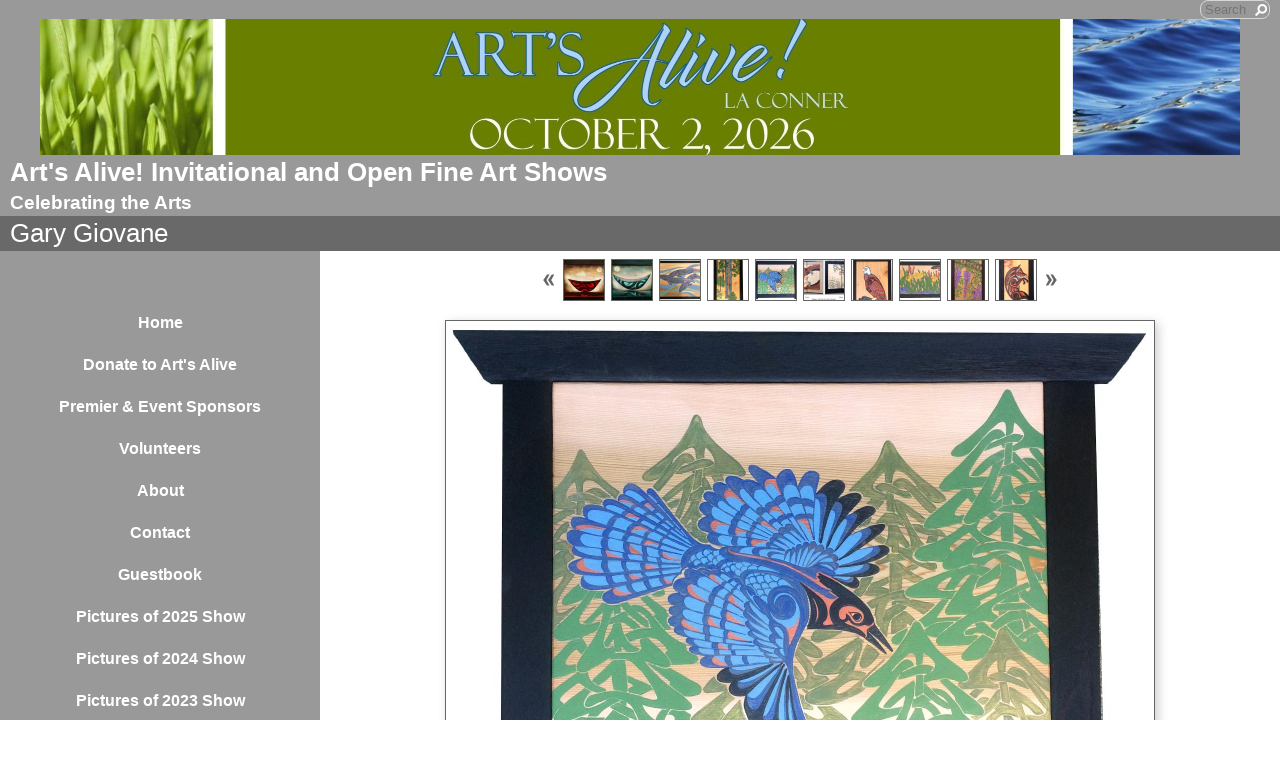

--- FILE ---
content_type: text/html;charset=utf-8
request_url: http://www.artsalivelaconner.com/2021-invitational-artists/gary-giovane-12
body_size: 4093
content:
<!DOCTYPE HTML PUBLIC "-//W3C//DTD HTML 4.01 Transitional//EN" "http://www.w3.org/TR/html4/loose.dtd"><html><head><script type="text/javascript">document.cookie="TZ="+(new Date()).getTimezoneOffset()+";path=/";if(window.screen){document.cookie="Screen="+window.screen.width+"x"+window.screen.height+";path=/";}document.cookie="PixelRatio="+((window.devicePixelRatio===undefined)?1:window.devicePixelRatio)+";path=/";</script><title>Gary Giovane - Art&#39;s Alive!  Invitational and Open Fine Art Shows</title><link type="text/css" rel=stylesheet href="/res/responsive.css?v=1765039307"><link type="text/css" rel=stylesheet href="/style.css?v=1765039322"><meta http-equiv="Content-type" content="text/html; charset=UTF-8"><meta name="viewport" content="width=device-width, initial-scale=1.0"><meta name="apple-mobile-web-app-capable" content="yes"><link rel="apple-touch-icon" sizes="114x114" href="/apple-touch-icon-114x114.png"><link rel="apple-touch-icon" sizes="120x120" href="/apple-touch-icon-120x120.png"><link rel="apple-touch-icon" sizes="144x144" href="/apple-touch-icon-144x144.png"><link rel="apple-touch-icon" sizes="152x152" href="/apple-touch-icon-152x152.png"><link rel="apple-touch-icon" sizes="180x180" href="/apple-touch-icon-180x180.png"><meta name=description content="Blue Jay&#39;s Forest Acrylic on Cedar with Red Oak Frame 14 1/2 x 20 "><meta property="og:description" content="Blue Jay&#39;s Forest Acrylic on Cedar with Red Oak Frame 14 1/2 x 20 "><meta property="og:title" content="Gary Giovane"><link rel="image_src" href="http://www.artsalivelaconner.com/image/451a6be0-043e5b02cb-43cfd602-i-0/Gary-Giovane.jpg"><meta property="og:image" content="http://www.artsalivelaconner.com/image/451a6be0-043e5b02cb-43cfd602-i-0/Gary-Giovane.jpg"><meta property="og:image:width" content="300"><meta property="og:image:height" content="228"><meta property="og:type" content="website"><meta property="og:url" content="http://www.artsalivelaconner.com/2021-invitational-artists/gary-giovane-12"><meta name=copyright content="Copyright &#169; 2026, Zhibit LLC"><meta name=keywords content="art, Collage/assemblage, Paintings, Visual arts, artist, United States, La Conner, Zhibit.org, Washington, Painting, Photography, online gallery, Collectable Art Work, Sculptures"><meta http-equiv="Content-Language" content="en-US"><script type="text/javascript" src="/res/head.js?v=1765039307"></script></head><body><table id=fullbody cellspacing=0 cellpadding=0 class=Table100><tr height=0><td><noscript><div>JavaScript must be enabled for proper operation of this website</div></noscript></td></tr><tr height="100%" valign=top><td><div id="bg" class=""><div id=bg_BGX><div id=bg_Pad align=left><div class=madjust><div id="pg" class=""><div id=pg_Pad align=left><table cellspacing=0 cellpadding=0 class=Table100><tr valign=top height="0%"><td><div id="hdr" class=""><div id=hdr_BGX><div id=hdr_Pad align=left><div id="tb" class=""><div id=tb_Pad align=right><table cellspacing=0 cellpadding=0 class="Silent Small"><tr valign=middle><td nowrap><form autocomplete=off method=GET action="/search" accept-charset="UTF-8"><input id=tbsearch noautofocus type=text name="q" maxlength=64 placeholder="Search"></form></td></tr></table></div></div><div id="bnr" class=""><div id=bnr_Pad align=center><img border=0 src="http://www.artsalivelaconner.com/image/ad00a1bc-02f08fdafb-43cfd602-l-51/Art-s-Alive-Invitational-and-Open-Fine-Art-Shows-Celebrating-the-Arts.jpg" width=1200 alt="Art&#39;s Alive!  Invitational and Open Fine Art Shows - Celebrating the Arts" title="Art&#39;s Alive!  Invitational and Open Fine Art Shows - Celebrating the Arts" disabled=1 inert=1 oncontextmenu="return false;"></div></div><div id="ttl" class=""><div id=ttl_Pad align=left><table width="100%" cellspacing=0 cellpadding=0><tr valign=middle><td width="100%" align=left><span class=SiteTitle><a class=Silent href="/">Art&#39;s Alive!  Invitational and Open Fine Art Shows</a></span><br><span class=SiteSubtitle>Celebrating the Arts</span></td><td width="1%">&nbsp;</td><td valign=top width="1%" class="rigid monly"><img src="/res/blank.gif" width=48 height=48 id=mobilemenutoggler onclick=toggleMobileMenu()></td></tr></table></div></div><div id="mmn" class=" mhide monly"><div id=mmn_Pad align=left><table class=Como_Bar width="100%"><tr valign=top><td width="1%" class="Como_Img rigid"><img src="/res/layout/circledarrow-right.png?i*mb=cccccc" alt="" width=16 height=16></td><td colspan=2 class=Como_Big width="99%"><a class="Menu" href="/">Home</a></td></tr><tr valign=top><td width="1%" class="Como_Img rigid"><img src="/res/layout/circledarrow-right.png?i*mb=cccccc" alt="" width=16 height=16></td><td colspan=2 class=Como_Big width="99%"><a class="Menu" href="/donate-to-art-s-alive">Donate to Art&#39;s Alive</a></td></tr><tr valign=top><td width="1%" class="Como_Img rigid"><img src="/res/layout/circledarrow-right.png?i*mb=cccccc" alt="" width=16 height=16></td><td colspan=2 class=Como_Big width="99%"><a class="Menu" href="/premier-event-sponsors">Premier &#38; Event Sponsors</a></td></tr><tr valign=top><td width="1%" class="Como_Img rigid"><img src="/res/layout/circledarrow-right.png?i*mb=cccccc" alt="" width=16 height=16></td><td colspan=2 class=Como_Big width="99%"><a class="Menu" href="/volunteers">Volunteers</a></td></tr><tr valign=top><td width="1%" class="Como_Img rigid"><img src="/res/layout/circledarrow-right.png?i*mb=cccccc" alt="" width=16 height=16></td><td colspan=2 class=Como_Big width="99%"><a class="Menu" href="/about">About</a></td></tr><tr valign=top><td width="1%" class="Como_Img rigid"><img src="/res/layout/circledarrow-right.png?i*mb=cccccc" alt="" width=16 height=16></td><td colspan=2 class=Como_Big width="99%"><a class="Menu" href="/contact">Contact</a></td></tr><tr valign=top><td width="1%" class="Como_Img rigid"><img src="/res/layout/circledarrow-right.png?i*mb=cccccc" alt="" width=16 height=16></td><td colspan=2 class=Como_Big width="99%"><a class="Menu" href="/guestbook">Guestbook</a></td></tr><tr valign=top><td width="1%" class="Como_Img rigid"><img src="/res/layout/circledarrow-right.png?i*mb=cccccc" alt="" width=16 height=16></td><td colspan=2 class=Como_Big width="99%"><a class="Menu" href="/pictures-of-2025-show">Pictures of 2025 Show</a></td></tr><tr valign=top><td width="1%" class="Como_Img rigid"><img src="/res/layout/circledarrow-right.png?i*mb=cccccc" alt="" width=16 height=16></td><td colspan=2 class=Como_Big width="99%"><a class="Menu" href="/pictures-of-2024-show">Pictures of 2024 Show</a></td></tr><tr valign=top><td width="1%" class="Como_Img rigid"><img src="/res/layout/circledarrow-right.png?i*mb=cccccc" alt="" width=16 height=16></td><td colspan=2 class=Como_Big width="99%"><a class="Menu" href="/pictures-of-2023-show">Pictures of 2023 Show</a></td></tr><tr valign=top><td width="1%" class="Como_Img rigid"><img src="/res/layout/circledarrow-right.png?i*mb=cccccc" alt="" width=16 height=16></td><td colspan=2 class=Como_Big width="99%"><a class="Menu" href="/pictures-of-2022-show">Pictures of 2022 Show</a></td></tr><tr valign=top><td width="1%" class="Como_Img rigid"><img src="/res/layout/circledarrow-right.png?i*mb=cccccc" alt="" width=16 height=16></td><td colspan=2 class=Como_Big width="99%"><a class="Menu" href="/pictures-of-2021-show">Pictures of 2021 Show</a></td></tr><tr valign=top><td width="1%" class="Como_Img rigid"><img src="/res/layout/circledarrow-right.png?i*mb=cccccc" alt="" width=16 height=16></td><td colspan=2 class=Como_Big width="99%"><a class="Menu" href="/pictures-of-2019-show">Pictures of 2019 Show</a></td></tr><tr valign=top><td width="1%" class="Como_Img rigid"><img src="/res/layout/circledarrow-right.png?i*mb=cccccc" alt="" width=16 height=16></td><td colspan=2 class=Como_Big width="99%"><a class="Menu" href="/2025-invitational-artists">2025 Invitational Artists</a></td></tr><tr valign=top><td width="1%" class="Como_Img rigid"><img src="/res/layout/circledarrow-right.png?i*mb=cccccc" alt="" width=16 height=16></td><td colspan=2 class=Como_Big width="99%"><a class="Menu" href="/2025-legends-gallery">2025 Legends Gallery</a></td></tr><tr valign=top><td width="1%" class="Como_Img rigid"><img src="/res/layout/circledarrow-right.png?i*mb=cccccc" alt="" width=16 height=16></td><td colspan=2 class=Como_Big width="99%"><a class="Menu" href="/2025-open-show">2025 Open Show</a></td></tr><tr valign=top><td width="1%" class="Como_Img rigid"><img src="/res/layout/circledarrow-right.png?i*mb=cccccc" alt="" width=16 height=16></td><td colspan=2 class=Como_Big width="99%"><a class="Menu" href="/2024-invitational-artists">2024 Invitational Artists</a></td></tr><tr valign=top><td width="1%" class="Como_Img rigid"><img src="/res/layout/circledarrow-right.png?i*mb=cccccc" alt="" width=16 height=16></td><td colspan=2 class=Como_Big width="99%"><a class="Menu" href="/2024-open-show">2024 Open Show</a></td></tr><tr valign=top><td width="1%" class="Como_Img rigid"><img src="/res/layout/circledarrow-right.png?i*mb=cccccc" alt="" width=16 height=16></td><td colspan=2 class=Como_Big width="99%"><a class="Menu" href="/2023-invitational-artists">2023 Invitational Artists</a></td></tr><tr valign=top><td width="1%" class="Como_Img rigid"><img src="/res/layout/circledarrow-right.png?i*mb=cccccc" alt="" width=16 height=16></td><td colspan=2 class=Como_Big width="99%"><a class="Menu" href="/2023-open-show">2023 Open Show</a></td></tr><tr valign=top><td width="1%" class="Como_Img rigid"><img src="/res/layout/circledarrow-right.png?i*mb=cccccc" alt="" width=16 height=16></td><td colspan=2 class=Como_Big width="99%"><a class="Menu" href="/2022-invitational-artists">2022 Invitational Artists</a></td></tr><tr valign=top><td width="1%" class="Como_Img rigid"><img src="/res/layout/circledarrow-right.png?i*mb=cccccc" alt="" width=16 height=16></td><td colspan=2 class=Como_Big width="99%"><a class="Menu" href="/2022-open-show">2022 Open Show</a></td></tr><tr valign=top><td width="1%" class="Como_Img rigid"><img src="/res/layout/circledarrow-right.png?i*mb=cccccc" alt="" width=16 height=16></td><td colspan=2 class=Como_Big width="99%"><a class="Menu MenuSel" href="/2021-invitational-artists">2021 Invitational Artists</a></td></tr><tr valign=top><td width="1%" class="Como_Img rigid"><img src="/res/layout/circledarrow-right.png?i*mb=cccccc" alt="" width=16 height=16></td><td colspan=2 class=Como_Big width="99%"><a class="Menu" href="/2021-open-show">2021 Open Show</a></td></tr><tr valign=top><td width="1%" class="Como_Img rigid"><img src="/res/layout/circledarrow-right.png?i*mb=cccccc" alt="" width=16 height=16></td><td colspan=2 class=Como_Big width="99%"><a class="Menu" href="/2019-invitational-artists">2019 Invitational Artists</a></td></tr><tr valign=top><td width="1%" class="Como_Img rigid"><img src="/res/layout/circledarrow-right.png?i*mb=cccccc" alt="" width=16 height=16></td><td colspan=2 class=Como_Big width="99%"><a class="Menu" href="/2019-open-show">2019 Open Show</a></td></tr></table></div></div><div id="pgttl" class=""><div id=pgttl_BGX><div id=pgttl_Pad align=left><h1>Gary Giovane</h1></div></div></div><div id="hmn" class=" mhide monly"><div id=hmn_Pad align=left></div></div></div></div></div></td></tr><tr valign=top height="100%"><td><div id="ctr" class=""><div id=ctr_BGX><div id=ctr_Pad align=center><table cellspacing=0 cellpadding=0 class=Table100><tr valign=top height="100%"><td width="25%" class=" mhide"><div id="navcol" class=" mhide"><div id=navcol_Pad align=left><div id="vmn" class=" mhide"><div id=vmn_Pad align=left><table class=Thames_Tbl><tr><td class=Thames_Row align=center><a class="Menu" href="/">Home</a></td></tr><tr><td class=Thames_Row align=center><a class="Menu" href="/donate-to-art-s-alive">Donate to Art&#39;s Alive</a></td></tr><tr><td class=Thames_Row align=center><a class="Menu" href="/premier-event-sponsors">Premier &#38; Event Sponsors</a></td></tr><tr><td class=Thames_Row align=center><a class="Menu" href="/volunteers">Volunteers</a></td></tr><tr><td class=Thames_Row align=center><a class="Menu" href="/about">About</a></td></tr><tr><td class=Thames_Row align=center><a class="Menu" href="/contact">Contact</a></td></tr><tr><td class=Thames_Row align=center><a class="Menu" href="/guestbook">Guestbook</a></td></tr><tr><td class=Thames_Row align=center><a class="Menu" href="/pictures-of-2025-show">Pictures of 2025 Show</a></td></tr><tr><td class=Thames_Row align=center><a class="Menu" href="/pictures-of-2024-show">Pictures of 2024 Show</a></td></tr><tr><td class=Thames_Row align=center><a class="Menu" href="/pictures-of-2023-show">Pictures of 2023 Show</a></td></tr><tr><td class=Thames_Row align=center><a class="Menu" href="/pictures-of-2022-show">Pictures of 2022 Show</a></td></tr><tr><td class=Thames_Row align=center><a class="Menu" href="/pictures-of-2021-show">Pictures of 2021 Show</a></td></tr><tr><td class=Thames_Row align=center><a class="Menu" href="/pictures-of-2019-show">Pictures of 2019 Show</a></td></tr><tr><td class=Thames_Row align=center><a class="Menu" href="/2025-invitational-artists">2025 Invitational Artists</a></td></tr><tr><td class=Thames_Row align=center><a class="Menu" href="/2025-legends-gallery">2025 Legends Gallery</a></td></tr><tr><td class=Thames_Row align=center><a class="Menu" href="/2025-open-show">2025 Open Show</a></td></tr><tr><td class=Thames_Row align=center><a class="Menu" href="/2024-invitational-artists">2024 Invitational Artists</a></td></tr><tr><td class=Thames_Row align=center><a class="Menu" href="/2024-open-show">2024 Open Show</a></td></tr><tr><td class=Thames_Row align=center><a class="Menu" href="/2023-invitational-artists">2023 Invitational Artists</a></td></tr><tr><td class=Thames_Row align=center><a class="Menu" href="/2023-open-show">2023 Open Show</a></td></tr><tr><td class=Thames_Row align=center><a class="Menu" href="/2022-invitational-artists">2022 Invitational Artists</a></td></tr><tr><td class=Thames_Row align=center><a class="Menu" href="/2022-open-show">2022 Open Show</a></td></tr><tr><td class=Thames_Row align=center><table class=Thames_Selected cellspacing=0 cellpadding=0><tr><td width=1 class=rigid><img src="/res/layout/triangle-right.png?i*mb=cccccc" alt="" width=16 height=16></td><td width=1>&nbsp;</td><td align=center><a class="Menu MenuSel" href="/2021-invitational-artists">2021 Invitational Artists</a></td><td width=1>&nbsp;</td><td width=1 class=rigid><img src="/res/layout/triangle-left.png?i*mb=cccccc" alt="" width=16 height=16></td></tr></table></td></tr><tr><td class=Thames_Row align=center><a class="Menu" href="/2021-open-show">2021 Open Show</a></td></tr><tr><td class=Thames_Row align=center><a class="Menu" href="/2019-invitational-artists">2019 Invitational Artists</a></td></tr><tr><td class=Thames_Row align=center><a class="Menu" href="/2019-open-show">2019 Open Show</a></td></tr></table></div></div></div></div></td><td width="75%" class=""><div id="body" class=""><div id=body_BGX><div id=body_Pad align=left><div id="cont" class=""><div id=cont_Pad align=center><div style='min-height:550px;text-align:left;'><table cellspacing=0 cellpadding=3 align=center><tr valign=middle><td align=right><a href="/2021-invitational-artists/steve-jensen-11"><img src="/res/layout/arrows-left.png?i*mb=666666" alt="Previous" hoversrc="/res/layout/arrows-left.png?i*mb=000000" width=16 height=16><img class=ImgPreload src="/res/layout/arrows-left.png?i*mb=000000" alt=""></a></td><td align=center><a class=ArtLink href="/2021-invitational-artists/steve-jensen-8"><img border=0 src="http://www.artsalivelaconner.com/image/d99334ea-055eed02d8-43cfd602-t-0/Steve-Jensen.jpg" width=40 alt="Steve Jensen" title="Steve Jensen"></a></td><td align=center><a class=ArtLink href="/2021-invitational-artists/steve-jensen-9"><img border=0 src="http://www.artsalivelaconner.com/image/4223c8de-055eee8f4b-43cfd602-t-0/Steve-Jensen.jpg" width=40 alt="Steve Jensen" title="Steve Jensen"></a></td><td align=center><a class=ArtLink href="/2021-invitational-artists/gary-giovane-8"><img border=0 src="http://www.artsalivelaconner.com/image/a7c35605-043e547d7a-43cfd602-t-0/Gary-Giovane.jpg" width=40 alt="Gary Giovane" title="Gary Giovane"></a></td><td align=center><a class=ArtLink href="/2021-invitational-artists/gary-giovane-9"><img border=0 src="http://www.artsalivelaconner.com/image/77886598-043e561ea4-43cfd602-t-0/Gary-Giovane.jpg" width=40 alt="Gary Giovane" title="Gary Giovane"></a></td><td align=center><a class=ArtLink href="/2021-invitational-artists/gary-giovane-12"><img border=0 src="http://www.artsalivelaconner.com/image/451a6be0-043e5b02cb-43cfd602-t-0/Gary-Giovane.jpg" width=40 alt="Gary Giovane" title="Gary Giovane"></a></td><td align=center><a class=ArtLink href="/2021-invitational-artists/gary-giovane-13"><img border=0 src="http://www.artsalivelaconner.com/image/0c03165d-043e5b6b7c-43cfd602-t-3/Gary-Giovane.jpg" width=40 alt="Gary Giovane" title="Gary Giovane"></a></td><td align=center><a class=ArtLink href="/2021-invitational-artists/gary-giovane-6"><img border=0 src="http://www.artsalivelaconner.com/image/e04876d2-043e50daae-43cfd602-t-0/Gary-Giovane.jpg" width=40 alt="Gary Giovane" title="Gary Giovane"></a></td><td align=center><a class=ArtLink href="/2021-invitational-artists/gary-giovane-3"><img border=0 src="http://www.artsalivelaconner.com/image/2904959a-043e4a7269-43cfd602-t-0/Gary-Giovane.jpg" width=40 alt="Gary Giovane" title="Gary Giovane"></a></td><td align=center><a class=ArtLink href="/2021-invitational-artists/gary-giovane-2"><img border=0 src="http://www.artsalivelaconner.com/image/c28822ac-043e48d49d-43cfd602-t-0/Gary-Giovane.jpg" width=40 alt="Gary Giovane" title="Gary Giovane"></a></td><td align=center><a class=ArtLink href="/2021-invitational-artists/gary-giovane-11"><img border=0 src="http://www.artsalivelaconner.com/image/0824eabb-043e5994c6-43cfd602-t-0/Gary-Giovane.jpg" width=40 alt="Gary Giovane" title="Gary Giovane"></a></td><td align=left><a href="/2021-invitational-artists/gary-giovane-4"><img src="/res/layout/arrows-right.png?i*mb=666666" alt="Next" hoversrc="/res/layout/arrows-right.png?i*mb=000000" width=16 height=16><img class=ImgPreload src="/res/layout/arrows-right.png?i*mb=000000" alt=""></a></td></tr></table><p><div align=center><span class="ArtLink ArtShadowBox"><img border=0 src="http://www.artsalivelaconner.com/image/451a6be0-043e5b02cb-43cfd602-m-0/Gary-Giovane.jpg" width=708 alt="Gary Giovane" title="Gary Giovane" disabled=1 inert=1 oncontextmenu="return false;"></span><br><span class=TextTitle>Gary Giovane</span><p>$450<br><small class=Faded>sold</small></div><p>Blue Jay&#39;s Forest<div>Acrylic on Cedar with Red Oak Frame</div><div>14 1/2 x 20</div><p><div class=DashedLine>&nbsp;</div><br><div class=row><div class="col-2 col-4m"><div class="fb-like" data-action="like" data-href="http://www.artsalivelaconner.com/2021-invitational-artists/gary-giovane-12" data-send="false" data-layout="button_count" data-size="small" data-width="100" data-colors-scheme="light" data-show-faces="false" data-share="false" data-font="arial"></div><div id="fb-root"></div><script async defer crossorigin="anonymous" src="https://connect.facebook.net/en_US/sdk.js#xfbml=1&version=v18.0"></script></div><div class="col-2 col-4m"><a class="twitter-share-button" href="https://twitter.com/intent/tweet?text=Gary+Giovane&url=http%3a%2f%2fwww.artsalivelaconner.com%2f2021-invitational-artists%2fgary-giovane-12">Tweet</a><script>window.twttr = (function(d, s, id) {var js, fjs = d.getElementsByTagName(s)[0],t = window.twttr || {};if (d.getElementById(id)) return t;js = d.createElement(s);js.id = id;js.src = "https://platform.twitter.com/widgets.js";fjs.parentNode.insertBefore(js, fjs);t._e = [];t.ready = function(f) {t._e.push(f);};return t;}(document, "script", "twitter-wjs"));</script></div><div class="col-2 col-4m"><a data-pin-config="beside" href="//pinterest.com/pin/create/button/?url=http://www.artsalivelaconner.com/2021-invitational-artists/gary-giovane-12&amp;media=http://www.artsalivelaconner.com/image/451a6be0-043e5b02cb-43cfd602-i-0/Gary-Giovane.jpg&amp;description=Gary+Giovane" data-pin-do="buttonPin"><img src="//assets.pinterest.com/images/pidgets/pin_it_button.png"></a><script type="text/javascript" src="//assets.pinterest.com/js/pinit.js" async></script></div><div class="col-2 col-4m"><span class=AddThis><div class="addthis_toolbox addthis_default_style "><a class="addthis_counter addthis_pill_style"></a></div><script type="text/javascript">var addthis_config={username: "zhibit", ui_header_color: "#4c4c4c", ui_header_background: "#f2f2f2", ui_language: "en", ui_cobrand: "Zhibit.org"};</script><script type="text/javascript" src="//s7.addthis.com/js/300/addthis_widget.js#pubid=zhibit" async></script></span></div></div><br><small class=Faded>Be the first to <a rel=nofollow class=Faded href="javascript:nothing();" onclick="ajaxInsertHTML('/inlinecomment?tt=a&#38;id=3e4f1db2-043e5afddc-43cfd602','cmtbox0');this.parentNode.style.display='none';return false;">post a comment</a>.</small><div id=cmtbox0></div><br></div></div></div><div id="ftr" class=""><div id="ftr_Mgn"><div id=ftr_Pad align=left><div class="Small Silent"><div align=center>&nbsp;Art&#39;s Alive! La Conner  &#8226; <span class=NOBR>La Conner, WA</span> &#8226; <span class=NOBR>772-766-3523</span></div><div align=center><nobr>Copyright &#169; 2026</nobr></div><br><a href="/rss">RSS</a> | </div></div></div></div></div></div></div></td></tr></table></div></div></div></td></tr></table></div></div></div></div></div></div></td></tr></table><script type="text/javascript" src="/res/master.js?v=1765039307"></script><script type="text/javascript" src="/res/view.js?v=1765039307"></script><div class=NoShow><script async src="https://www.googletagmanager.com/gtag/js?id=G-DLNGQF46V6"></script><script>window.dataLayer = window.dataLayer || [];function gtag(){dataLayer.push(arguments);}gtag('js', new Date());gtag('config', 'G-DLNGQF46V6');</script></div></body></html>